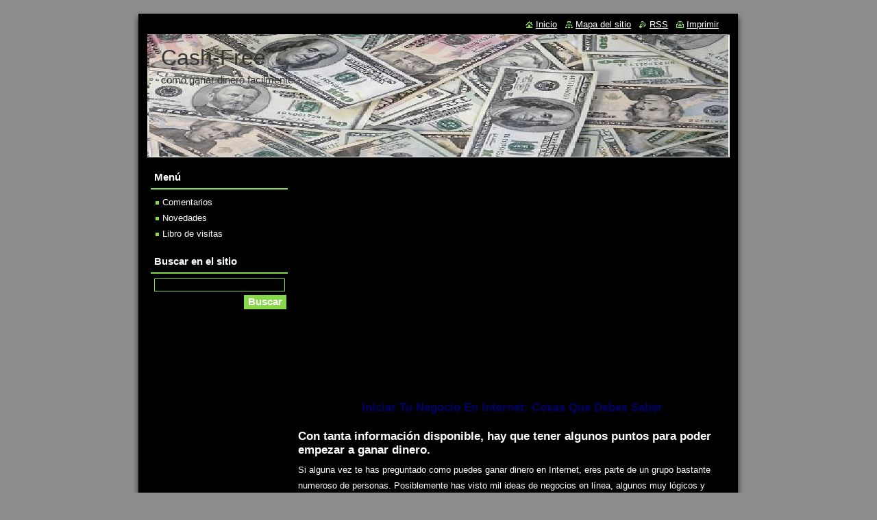

--- FILE ---
content_type: text/html; charset=UTF-8
request_url: https://cash-free.webnode.es/
body_size: 8980
content:
<!--[if lte IE 9]><!DOCTYPE HTML PUBLIC "-//W3C//DTD HTML 4.01 Transitional//EN" "https://www.w3.org/TR/html4/loose.dtd"><![endif]-->
<!DOCTYPE html>
<!--[if IE]><html class="ie" lang="es"><![endif]-->
<!--[if gt IE 9]><!--> 
<html lang="es">
<!--<![endif]-->
  <head>
    <!--[if lt IE 8]><meta http-equiv="X-UA-Compatible" content="IE=EmulateIE7"><![endif]--><!--[if IE 8]><meta http-equiv="X-UA-Compatible" content="IE=EmulateIE8"><![endif]--><!--[if IE 9]><meta http-equiv="X-UA-Compatible" content="IE=EmulateIE9"><![endif]-->
    <base href="https://cash-free.webnode.es/">
  <meta charset="utf-8">
  <meta name="description" content="">
  <meta name="keywords" content="efectivo, dinero, gratis, cash free, como ganar dinero gratis, internet, efectivo, dinero, gratis, cash free, como ganar dinero gratis, internet">
  <meta name="generator" content="Webnode">
  <meta name="apple-mobile-web-app-capable" content="yes">
  <meta name="apple-mobile-web-app-status-bar-style" content="black">
  <meta name="format-detection" content="telephone=no">
    <link rel="icon" type="image/svg+xml" href="/favicon.svg" sizes="any">  <link rel="icon" type="image/svg+xml" href="/favicon16.svg" sizes="16x16">  <link rel="icon" href="/favicon.ico"><link rel="canonical" href="https://cash-free.webnode.es/">
<script type="text/javascript">(function(i,s,o,g,r,a,m){i['GoogleAnalyticsObject']=r;i[r]=i[r]||function(){
			(i[r].q=i[r].q||[]).push(arguments)},i[r].l=1*new Date();a=s.createElement(o),
			m=s.getElementsByTagName(o)[0];a.async=1;a.src=g;m.parentNode.insertBefore(a,m)
			})(window,document,'script','//www.google-analytics.com/analytics.js','ga');ga('create', 'UA-797705-6', 'auto',{"name":"wnd_header"});ga('wnd_header.set', 'dimension1', 'W1');ga('wnd_header.set', 'anonymizeIp', true);ga('wnd_header.send', 'pageview');var pageTrackerAllTrackEvent=function(category,action,opt_label,opt_value){ga('send', 'event', category, action, opt_label, opt_value)};</script>
  <link rel="alternate" type="application/rss+xml" href="https://cash-free.webnode.es/rss/all.xml" title="">
<!--[if lte IE 9]><style type="text/css">.cke_skin_webnode iframe {vertical-align: baseline !important;}</style><![endif]-->
    <title>Cash-Free</title>
    <meta name="robots" content="index, follow">
    <meta name="googlebot" content="index, follow">   
    <link href="https://d11bh4d8fhuq47.cloudfront.net/_system/skins/v8/50000513/css/style.css" rel="stylesheet" type="text/css" media="screen,projection,handheld,tv">
    <link href="https://d11bh4d8fhuq47.cloudfront.net/_system/skins/v8/50000513/css/print.css" rel="stylesheet" type="text/css" media="print">
    <script type="text/javascript" src="https://d11bh4d8fhuq47.cloudfront.net/_system/skins/v8/50000513/js/functions.js"></script>
  
				<script type="text/javascript">
				/* <![CDATA[ */
					
					if (typeof(RS_CFG) == 'undefined') RS_CFG = new Array();
					RS_CFG['staticServers'] = new Array('https://d11bh4d8fhuq47.cloudfront.net/');
					RS_CFG['skinServers'] = new Array('https://d11bh4d8fhuq47.cloudfront.net/');
					RS_CFG['filesPath'] = 'https://cash-free.webnode.es/_files/';
					RS_CFG['filesAWSS3Path'] = 'https://4172403bda.cbaul-cdnwnd.com/05b16462df8ec6f0dc1a0d898a8481c4/';
					RS_CFG['lbClose'] = 'Cerrar';
					RS_CFG['skin'] = 'default';
					if (!RS_CFG['labels']) RS_CFG['labels'] = new Array();
					RS_CFG['systemName'] = 'Webnode';
						
					RS_CFG['responsiveLayout'] = 0;
					RS_CFG['mobileDevice'] = 0;
					RS_CFG['labels']['copyPasteSource'] = 'Leer más:';
					
				/* ]]> */
				</script><style type="text/css">/* <![CDATA[ */#dhakp681phe83c {position: absolute;font-size: 13px !important;font-family: "Arial", helvetica, sans-serif !important;white-space: nowrap;z-index: 2147483647;-webkit-user-select: none;-khtml-user-select: none;-moz-user-select: none;-o-user-select: none;user-select: none;}#c71rjgmc {position: relative;top: -14px;}* html #c71rjgmc { top: -11px; }#c71rjgmc a { text-decoration: none !important; }#c71rjgmc a:hover { text-decoration: underline !important; }#h6def66613i {z-index: 2147483647;display: inline-block !important;font-size: 16px;padding: 7px 59px 9px 59px;background: transparent url(https://d11bh4d8fhuq47.cloudfront.net/img/footer/footerButtonWebnodeHover.png?ph=4172403bda) top left no-repeat;height: 18px;cursor: pointer;}* html #h6def66613i { height: 36px; }#h6def66613i:hover { background: url(https://d11bh4d8fhuq47.cloudfront.net/img/footer/footerButtonWebnode.png?ph=4172403bda) top left no-repeat; }#b2o28i2b { display: none; }#ac9g86g1j {z-index: 3000;text-align: left !important;position: absolute;height: 88px;font-size: 13px !important;color: #ffffff !important;font-family: "Arial", helvetica, sans-serif !important;overflow: hidden;cursor: pointer;}#ac9g86g1j a {color: #ffffff !important;}#dmid7g510xm {color: #36322D !important;text-decoration: none !important;font-weight: bold !important;float: right;height: 31px;position: absolute;top: 19px;right: 15px;cursor: pointer;}#bugnqgpdr15i8 { float: right; padding-right: 27px; display: block; line-height: 31px; height: 31px; background: url(https://d11bh4d8fhuq47.cloudfront.net/img/footer/footerButton.png?ph=4172403bda) top right no-repeat; white-space: nowrap; }#m902fp3l { position: relative; left: 1px; float: left; display: block; width: 15px; height: 31px; background: url(https://d11bh4d8fhuq47.cloudfront.net/img/footer/footerButton.png?ph=4172403bda) top left no-repeat; }#dmid7g510xm:hover { color: #36322D !important; text-decoration: none !important; }#dmid7g510xm:hover #bugnqgpdr15i8 { background: url(https://d11bh4d8fhuq47.cloudfront.net/img/footer/footerButtonHover.png?ph=4172403bda) top right no-repeat; }#dmid7g510xm:hover #m902fp3l { background: url(https://d11bh4d8fhuq47.cloudfront.net/img/footer/footerButtonHover.png?ph=4172403bda) top left no-repeat; }#g418cl737p9sfo {padding-right: 11px;padding-right: 11px;float: right;height: 60px;padding-top: 18px;background: url(https://d11bh4d8fhuq47.cloudfront.net/img/footer/footerBubble.png?ph=4172403bda) top right no-repeat;}#f64id812gc {float: left;width: 18px;height: 78px;background: url(https://d11bh4d8fhuq47.cloudfront.net/img/footer/footerBubble.png?ph=4172403bda) top left no-repeat;}* html #h6def66613i { filter: progid:DXImageTransform.Microsoft.AlphaImageLoader(src='https://d11bh4d8fhuq47.cloudfront.net/img/footer/footerButtonWebnode.png?ph=4172403bda'); background: transparent; }* html #h6def66613i:hover { filter: progid:DXImageTransform.Microsoft.AlphaImageLoader(src='https://d11bh4d8fhuq47.cloudfront.net/img/footer/footerButtonWebnodeHover.png?ph=4172403bda'); background: transparent; }* html #g418cl737p9sfo { height: 78px; background-image: url(https://d11bh4d8fhuq47.cloudfront.net/img/footer/footerBubbleIE6.png?ph=4172403bda);  }* html #f64id812gc { background-image: url(https://d11bh4d8fhuq47.cloudfront.net/img/footer/footerBubbleIE6.png?ph=4172403bda);  }* html #bugnqgpdr15i8 { background-image: url(https://d11bh4d8fhuq47.cloudfront.net/img/footer/footerButtonIE6.png?ph=4172403bda); }* html #m902fp3l { background-image: url(https://d11bh4d8fhuq47.cloudfront.net/img/footer/footerButtonIE6.png?ph=4172403bda); }* html #dmid7g510xm:hover #rbcGrSigTryButtonRight { background-image: url(https://d11bh4d8fhuq47.cloudfront.net/img/footer/footerButtonHoverIE6.png?ph=4172403bda);  }* html #dmid7g510xm:hover #rbcGrSigTryButtonLeft { background-image: url(https://d11bh4d8fhuq47.cloudfront.net/img/footer/footerButtonHoverIE6.png?ph=4172403bda);  }/* ]]> */</style><script type="text/javascript" src="https://d11bh4d8fhuq47.cloudfront.net/_system/client/js/compressed/frontend.package.1-3-108.js?ph=4172403bda"></script><style type="text/css"></style></head>  
  <body>  
    <div id="body_bg">      
      <div id="site">      
        <div id="site_top">
        
          <div id="nonFooter">
          
            <!-- HEADER -->          
            <div id="header">  
              <div id="header_box">     
                <div class="illustration">
                  <div id="logozone">               
                    <div id="logo"><span><span id="rbcSystemIdentifierLogo">Cash-Free</span></span></div>          
                    <p id="moto"><span id="rbcCompanySlogan" class="rbcNoStyleSpan">como ganar dinero facilmente</span></p>
                  </div>
                  <img src="https://4172403bda.cbaul-cdnwnd.com/05b16462df8ec6f0dc1a0d898a8481c4/200000000-8dab88ea57/baner.JPG?ph=4172403bda" width="850" height="180" alt="">                </div>
              </div>   
            </div>            
            <!-- /HEADER -->
            
            <!-- MAIN -->
            <div id="main"> 
                                  
              <div id="mainContent">
              
                <!-- CONTENT -->
                <div id="content">
                
                  <!-- NAVIGATOR -->
                  <div id="pageNavigator" class="rbcContentBlock" style="display: none;"></div>                  <!-- /NAVIGATOR -->
                
                  <div class="rbcWidgetArea" style="text-align: right;"><script type="text/javascript"><!--
google_ad_client = "pub-1899923995144541";
/* 336x280, creado 15/10/10 */
google_ad_slot = "0782232352";
google_ad_width = 336;
google_ad_height = 280;
//-->
</script>
<script type="text/javascript" src="https://pagead2.googlesyndication.com/pagead/show_ads.js">
</script></div>
								
			<div class="box">
        <div class="box_content">

		<p>&#160;</p>
<div class="col1"><br />
<!-- google_ad_section_start -->
<h1 style="text-align: center; color: rgb(0,0,102)">Iniciar Tu Negocio En Internet: Cosas Que Debes Saber</h1>
<br />
<h2>Con tanta información disponible, hay que tener algunos puntos para poder empezar a ganar dinero.</h2>
<p>Si alguna vez te has preguntado como puedes ganar dinero en Internet, eres parte de un grupo bastante numeroso de personas. Posiblemente has visto mil ideas de negocios en línea, algunos muy lógicos y otros bastante extraños.&#160;</p>
<p>Tratar de ganar dinero extra es algo que todos queremos hacer, ya sea para complementar lo que ganamos en nuestro trabajo o negocio o simplemente porque queremos hacer dinero.<br />
<br />
En los últimos años, Internet se ha convertido en una forma económica y menos riesgosa de hacer dinero que muchas otras. El problema es que, así como ha mejorado mucho las cosas para hacer negocios, también ha hecho más fáciles los engaños, trucos y demás cosas que solo sirven para desplumarte.</p>
<br />
Pero bueno, es de esperarse. Los fraudes han existido tal vez desde que existe el dinero y no hay manera de evitar que se filtren al espacio virtual. Aún así, hacer negocios en Internet es la mejor forma de ganar dinero, especialmente si no tienes todo el tiempo y la oportunidad de hacer un negocio tradicional.&#160;<br />
<img id="il_fi" align="right" width="274" height="184" alt="" src="https://t3.gstatic.com/images?q=tbn:9nnzXlxUGypDWM:https://img228.imageshack.us/img228/5642/sinttulo5copiacopiazr9.jpg&amp;t=1" /><br />
Además, cuando estás haciendo negocios en Internet no solo estás ganando dinero en línea; estás en negocios internacionales que te llevarán a explorar muchas oportunidades, aún cuando no sean de tu país de origen. Para hacer negocios por Internet, necesitas tener una idea de lo que está pasando y no dejarte llevar por los impulsos ni las esperanzas. <br />
<br />
No me malinterpretes; hay mil oportunidades de negocios en Internet y desde hace años se han generado millonarios por Internet.<br />
<br />
Para empezar, te recomiendo que leas <a style="font-weight: bold" href="http://www.comoganardineroxinternet.com/unconsejosecreto.html" rel="nofollow">un consejo y un secreto</a>, donde te diré un gran consejo para investigar como hacer dinero en Internet y el "secreto" de tener un negocio en línea.<br />
<br />
No estaría de más que vieras las<a style="font-weight: bold" href="http://www.comoganardineroxinternet.com/ventajasnegociosinternet.html" rel="nofollow"> ventajas de hacer negocios en línea</a>; a fin de cuentas, si vas a tratar de convencer a alguien de que entre a alguna oportunidad de negocio por Internet contigo, más vale que sepas cuales son las ventajas de hacer negocios por Internet.<br />
<br />
<br />
Por último, ve <a style="font-weight: bold" href="http://www.comoganardineroxinternet.com/comosehaceeldinero.html" rel="nofollow">como se hace el dinero en Internet</a>, para que puedas evaluar cualquier oportunidad que te salga. A fin de cuentas, para que te paguen, alguien tiene que sacar dinero. <br />
<br />
Recuerda: Ganar dinero por Internet va a tomar tiempo y esfuerzo. Puedes comprar algo de tiempo y esfuerzo, pero más vale que sepas lo que estás haciendo. Internet es un mundo de oportunidades, pero también puede ser un jungla, llena de tranzas, donde puedes perder hasta la camisa si no tienes cuidado.<br />
<br />
Que conste que no quiero asustarte, sino más bien motivarte a hacer las cosas con cuidado e informarte antes de gastar dinero. A fin de cuentas, es tuyo y puedes gastarlo en mil cosas más productivas que tirarlo. <br />
&#160;</div>
                       
        </div>
      </div>
      
      <div class="cleaner"><!-- / --></div>

		
								
			<div class="box">
        <div class="box_content">

		
                       
        </div>
      </div>
      
      <div class="cleaner"><!-- / --></div>

		
        
      <div class="box">
        <div class="box_title"><h2>Novedades</h2></div>
        <div class="box_content">
  

		
       
      <div class="article">
        <h3><a href="/news/aviso-a-los-visitantes/">Aviso a los visitantes</a></h3>
        <ins>14.08.2010 14:05</ins>
        <div class="articleContent">
          Haz saber a tus visitantes las noticias y eventos en tu website lo antes posible. Debes mantener tu website al día y así tus visitantes se acostubrarán a visitar tus páginas con regularidad. Puedes usar feeds RSS para enviar nuevos artículos directamente a tus lectores.
          <div class="cleaner"><!-- / --></div>
        </div>
      </div>
      
      <div class="cleaner"><!-- / --></div>
                    
		

			<div class="cleaner"><!-- / --></div>

		
       
      <div class="article">
        <h3><a href="/news/se-ha-lanzado-el-website/">Se ha lanzado el website</a></h3>
        <ins>14.08.2010 14:04</ins>
        <div class="articleContent">
          Hoy hemos lanzado nuestro nuevo website. Explica a tus visitantes porqué has empezado una nueva presentación y qué beneficios les aporta. Comenta las ventajas y objetivos de tu proyecto. Intenta, brevemente, dar razones a tus visitantes del porqué deberían volver a visitar tus páginas.
          <div class="cleaner"><!-- / --></div>
        </div>
      </div>
      
      <div class="cleaner"><!-- / --></div>
                    
		

			<div class="cleaner"><!-- / --></div>

		
				
      		   
      		   
      		  
      		   
      	    
		                           
        </div>
      </div> 
      
      <div class="cleaner"><!-- / --></div>

		
								
			<div class="box">
        <div class="box_content">

		
                       
        </div>
      </div>
      
      <div class="cleaner"><!-- / --></div>

		
								
			<div class="box">
        <div class="box_content">

		
                       
        </div>
      </div>
      
      <div class="cleaner"><!-- / --></div>

		                
                </div>
                <!-- /CONTENT -->
                
              </div>
              
              <!-- SIDEBAR -->
              <div id="sidebar">              
                <div id="sidebar_content">
                
                  <!-- MENU -->  
                  


		  <div class="box">	
        <div class="box_title"><h2>Menú</h2></div>
        <div class="box_content">

		<ul class="menu">
	<li class="first">
  
      <a href="/comentarios/">
    
      Comentarios
      
  </a>
  
  </li>
	<li>
  
      <a href="/novedades/">
    
      Novedades
      
  </a>
  
  </li>
	<li class="last">
  
      <a href="/libro-de-visitas/">
    
      Libro de visitas
      
  </a>
  
  </li>
</ul>

        </div>
			</div>

					    
                  <!-- /MENU -->
                  
                  

		  <div class="box">            
        <div class="box_title"><h2>Buscar en el sitio</h2></div>            
        <div class="box_content">

		<form action="/search/" method="get" id="fulltextSearch">
		
		    <label for="fulltextSearchText" class="hidden">Buscar en el sitio</label>
      	<input type="text" id="fulltextSearchText" name="text"><br />
      	<span><input class="submit" type="submit" value="Buscar"></span>
				<div class="cleaner"><!-- / --></div>

		</form>

		    </div>
      </div>

		 
                  
                  			          
          
                  
								
			<div class="box">
        <div class="box_content">

		<p>&#160;<font style="background-color: #000000" color="#ffffff" face="Lucida Sans Unicode"><script type="text/javascript"><!--<BR>google_ad_client = "pub-1899923995144541";<BR>/* 336x280, creado 15/10/10 */<BR>google_ad_slot = "0782232352";<BR>google_ad_width = 336;<BR>google_ad_height = 280;<BR>//--><BR></script><br />
<script type="text/javascript"<BR>src="https://pagead2.googlesyndication.com/pagead/show_ads.js"><BR></script></font></p>
                       
        </div>
      </div>
      
      <div class="cleaner"><!-- / --></div>

		        
                  <div class="rbcWidgetArea" style="text-align: center;"><script type="text/javascript"><!--
google_ad_client = "pub-1899923995144541";
/* 125x125, creado 15/10/10 */
google_ad_slot = "3030503769";
google_ad_width = 125;
google_ad_height = 125;
//-->
</script>
<script type="text/javascript" src="https://pagead2.googlesyndication.com/pagead/show_ads.js">
</script></div>  
    
                </div>            
              </div>
              <!-- /SIDEBAR -->
            
              <hr class="cleaner">
            
            </div>
            <!-- /MAIN -->
            
            <div id="header_link">          
              <table><tr><td>
                 <div class="link">                             
                   <span class="homepage"><a href="home/" title="Ir a la página de inicio.">Inicio</a></span>            
                   <span class="sitemap"><a href="/sitemap/" title="Ir al mapa del sitio.">Mapa del sitio</a></span>
                   <span class="rss"><a href="/rss/" title="Feeds RSS">RSS</a></span>
                   <span class="print"><a href="#" onclick="window.print(); return false;" title="Imprimir página">Imprimir</a></span>
                 </div>
               </td><td>
                 <div class="lang">               
                   <div id="languageSelect"></div>			            
                 </div>
               </td></tr></table>
            </div>
        
          </div>
          
          <!-- FOOTER -->
          <div id="footer">          
            <div id="footer_content">             
              <span id="rbcFooterText" class="rbcNoStyleSpan">© 2010 Todos los derechos reservados.
</span> | <span class="rbcSignatureText"><a rel="nofollow" href="https://www.webnode.es?utm_source=text&amp;utm_medium=footer&amp;utm_campaign=free4">Haz tu web gratis</a><a id="h6def66613i" rel="nofollow" href="https://www.webnode.es?utm_source=button&amp;utm_medium=footer&amp;utm_campaign=free4"><span id="b2o28i2b">Webnode</span></a></span>            
            </div>        
          </div>
          <!-- /FOOTER -->
          
        </div>
      </div>    
    </div>
  
  
    <script type="text/javascript">
		/* <![CDATA[ */

			RubicusFrontendIns.addObserver
			({

				onContentChange: function ()
        {
          RubicusFrontendIns.faqInit('faq', 'answerBlock');
        },

				onStartSlideshow: function()
				{
					$('slideshowControl').innerHTML	= '<span>Pausa<'+'/span>';
					$('slideshowControl').title			= 'Pausar la presentación de imágenes';
					$('slideshowControl').onclick		= RubicusFrontendIns.stopSlideshow.bind(RubicusFrontendIns);
				},

				onStopSlideshow: function()
				{
					$('slideshowControl').innerHTML	= '<span>Presentación de imágenes<'+'/span>';
					$('slideshowControl').title			= 'Comenzar la presentación de imágenes';
					$('slideshowControl').onclick		= RubicusFrontendIns.startSlideshow.bind(RubicusFrontendIns);
				},

				onShowImage: function()
				{
					if (RubicusFrontendIns.isSlideshowMode())
					{
						$('slideshowControl').innerHTML	= '<span>Pausa<'+'/span>';
						$('slideshowControl').title			= 'Pausar la presentación de imágenes';
						$('slideshowControl').onclick		= RubicusFrontendIns.stopSlideshow.bind(RubicusFrontendIns);
					}
				}

			 });

			  RubicusFrontendIns.faqInit('faq', 'answerBlock');

			  RubicusFrontendIns.addFileToPreload('https://d11bh4d8fhuq47.cloudfront.net/_system/skins/v8/50000513/img/loading.gif');
			  RubicusFrontendIns.addFileToPreload('https://d11bh4d8fhuq47.cloudfront.net/_system/skins/v8/50000513/img/faq_close.png');
			  
  		/* ]]> */
  	 </script>
  
  <div id="rbcFooterHtml"></div><div style="display: none;" id="dhakp681phe83c"><span id="c71rjgmc">&nbsp;</span></div><div id="ac9g86g1j" style="display: none;"><a href="https://www.webnode.es?utm_source=window&amp;utm_medium=footer&amp;utm_campaign=free4" rel="nofollow"><div id="f64id812gc"><!-- / --></div><div id="g418cl737p9sfo"><div><strong id="d665abg1">¿Te gusta esta página web?</strong><br /><span id="j1jon3b1e8c">¡Crea tu propia web gratis en 5 minutos!</span></div><span id="dmid7g510xm"><span id="m902fp3l"><!-- / --></span><span id="bugnqgpdr15i8">¡Pruébalo!</span></span></div></a></div><script type="text/javascript">/* <![CDATA[ */var a4m6ked125 = {sig: $('dhakp681phe83c'),prefix: $('c71rjgmc'),btn : $('h6def66613i'),win : $('ac9g86g1j'),winLeft : $('f64id812gc'),winLeftT : $('aa726b321'),winLeftB : $('g290ssc9'),winRght : $('g418cl737p9sfo'),winRghtT : $('bn1d8ahcbb50bg'),winRghtB : $('a3715g80180ggfh'),tryBtn : $('dmid7g510xm'),tryLeft : $('m902fp3l'),tryRght : $('bugnqgpdr15i8'),text : $('j1jon3b1e8c'),title : $('d665abg1')};a4m6ked125.sig.appendChild(a4m6ked125.btn);var hkie28j1m31=0,hff5i7e8djm2ea=0,ggec95g1855=0,bn8a4ars,boldhf6=$$('.rbcSignatureText')[0],b1dc5ilga4fk5=false,emsu3u24h;function g9odbe198b(){if (!b1dc5ilga4fk5 && pageTrackerAllTrackEvent){pageTrackerAllTrackEvent('Signature','Window show - web',a4m6ked125.sig.getElementsByTagName('a')[0].innerHTML);b1dc5ilga4fk5=true;}a4m6ked125.win.show();ggec95g1855=a4m6ked125.tryLeft.offsetWidth+a4m6ked125.tryRght.offsetWidth+1;a4m6ked125.tryBtn.style.width=parseInt(ggec95g1855)+'px';a4m6ked125.text.parentNode.style.width = '';a4m6ked125.winRght.style.width=parseInt(20+ggec95g1855+Math.max(a4m6ked125.text.offsetWidth,a4m6ked125.title.offsetWidth))+'px';a4m6ked125.win.style.width=parseInt(a4m6ked125.winLeft.offsetWidth+a4m6ked125.winRght.offsetWidth)+'px';var wl=a4m6ked125.sig.offsetLeft+a4m6ked125.btn.offsetLeft+a4m6ked125.btn.offsetWidth-a4m6ked125.win.offsetWidth+12;if (wl<10){wl=10;}a4m6ked125.win.style.left=parseInt(wl)+'px';a4m6ked125.win.style.top=parseInt(hff5i7e8djm2ea-a4m6ked125.win.offsetHeight)+'px';clearTimeout(bn8a4ars);}function f41i9mv19bq0k(){bn8a4ars=setTimeout('a4m6ked125.win.hide()',1000);}function b3627jh3z(){var ph = RubicusFrontendIns.photoDetailHandler.lightboxFixed?document.getElementsByTagName('body')[0].offsetHeight/2:RubicusFrontendIns.getPageSize().pageHeight;a4m6ked125.sig.show();hkie28j1m31=0;hff5i7e8djm2ea=0;if (boldhf6&&boldhf6.offsetParent){var obj=boldhf6;do{hkie28j1m31+=obj.offsetLeft;hff5i7e8djm2ea+=obj.offsetTop;} while (obj = obj.offsetParent);}if ($('rbcFooterText')){a4m6ked125.sig.style.color = $('rbcFooterText').getStyle('color');a4m6ked125.sig.getElementsByTagName('a')[0].style.color = $('rbcFooterText').getStyle('color');}a4m6ked125.sig.style.width=parseInt(a4m6ked125.prefix.offsetWidth+a4m6ked125.btn.offsetWidth)+'px';if (hkie28j1m31<0||hkie28j1m31>document.body.offsetWidth){hkie28j1m31=(document.body.offsetWidth-a4m6ked125.sig.offsetWidth)/2;}{a4m6ked125.sig.style.left=parseInt(hkie28j1m31)+'px';}if (hff5i7e8djm2ea<=0 || RubicusFrontendIns.photoDetailHandler.lightboxFixed){hff5i7e8djm2ea=ph-5-a4m6ked125.sig.offsetHeight;}a4m6ked125.sig.style.top=parseInt(hff5i7e8djm2ea-5)+'px';}function bc53326a1504(){if (emsu3u24h){clearTimeout(emsu3u24h);}emsu3u24h = setTimeout('b3627jh3z()', 10);}Event.observe(window,'load',function(){if (a4m6ked125.win&&a4m6ked125.btn){if (boldhf6){if (boldhf6.getElementsByTagName("a").length > 0){a4m6ked125.prefix.innerHTML = boldhf6.innerHTML + '&nbsp;';}else{a4m6ked125.prefix.innerHTML = '<a href="https://www.webnode.es?utm_source=text&amp;utm_medium=footer&amp;utm_content=es-web-0&amp;utm_campaign=signature" rel="nofollow">'+boldhf6.innerHTML + '</a>&nbsp;';}boldhf6.style.visibility='hidden';}else{if (pageTrackerAllTrackEvent){pageTrackerAllTrackEvent('Signature','Missing rbcSignatureText','cash-free.webnode.es');}}b3627jh3z();setTimeout(b3627jh3z, 500);setTimeout(b3627jh3z, 1000);setTimeout(b3627jh3z, 5000);Event.observe(a4m6ked125.btn,'mouseover',g9odbe198b);Event.observe(a4m6ked125.win,'mouseover',g9odbe198b);Event.observe(a4m6ked125.btn,'mouseout',f41i9mv19bq0k);Event.observe(a4m6ked125.win,'mouseout',f41i9mv19bq0k);Event.observe(a4m6ked125.win,'click',function(){if (pageTrackerAllTrackEvent){pageTrackerAllTrackEvent('Signature','Window click - web','¿Te gusta esta página web?',0);}document/*h3i90b3g1c1dda0*/.location.href='https://www.webnode.es?utm_source=window&utm_medium=footer&utm_content=es-web-0&utm_campaign=signature';});Event.observe(window, 'resize', bc53326a1504);Event.observe(document.body, 'resize', bc53326a1504);RubicusFrontendIns.addObserver({onResize: bc53326a1504});RubicusFrontendIns.addObserver({onContentChange: bc53326a1504});RubicusFrontendIns.addObserver({onLightboxUpdate: b3627jh3z});Event.observe(a4m6ked125.btn, 'click', function(){if (pageTrackerAllTrackEvent){pageTrackerAllTrackEvent('Signature','Button click - web',a4m6ked125.sig.getElementsByTagName('a')[0].innerHTML);}});Event.observe(a4m6ked125.tryBtn, 'click', function(){if (pageTrackerAllTrackEvent){pageTrackerAllTrackEvent('Signature','Try Button click - web','¿Te gusta esta página web?',0);}});}});RubicusFrontendIns.addFileToPreload('https://d11bh4d8fhuq47.cloudfront.net/img/footer/footerButtonWebnode.png?ph=4172403bda');RubicusFrontendIns.addFileToPreload('https://d11bh4d8fhuq47.cloudfront.net/img/footer/footerButton.png?ph=4172403bda');RubicusFrontendIns.addFileToPreload('https://d11bh4d8fhuq47.cloudfront.net/img/footer/footerButtonHover.png?ph=4172403bda');RubicusFrontendIns.addFileToPreload('https://d11bh4d8fhuq47.cloudfront.net/img/footer/footerBubble.png?ph=4172403bda');if (Prototype.Browser.IE){RubicusFrontendIns.addFileToPreload('https://d11bh4d8fhuq47.cloudfront.net/img/footer/footerBubbleIE6.png?ph=4172403bda');RubicusFrontendIns.addFileToPreload('https://d11bh4d8fhuq47.cloudfront.net/img/footer/footerButtonHoverIE6.png?ph=4172403bda');}RubicusFrontendIns.copyLink = 'https://www.webnode.es';RS_CFG['labels']['copyPasteBackLink'] = 'Crea tu propia web gratis:';/* ]]> */</script><script type="text/javascript">var keenTrackerCmsTrackEvent=function(id){if(typeof _jsTracker=="undefined" || !_jsTracker){return false;};try{var name=_keenEvents[id];var keenEvent={user:{u:_keenData.u,p:_keenData.p,lc:_keenData.lc,t:_keenData.t},action:{identifier:id,name:name,category:'cms',platform:'WND1',version:'2.1.157'},browser:{url:location.href,ua:navigator.userAgent,referer_url:document.referrer,resolution:screen.width+'x'+screen.height,ip:'57.141.20.44'}};_jsTracker.jsonpSubmit('PROD',keenEvent,function(err,res){});}catch(err){console.log(err)};};</script></body>
</html>

--- FILE ---
content_type: text/html; charset=utf-8
request_url: https://www.google.com/recaptcha/api2/aframe
body_size: 269
content:
<!DOCTYPE HTML><html><head><meta http-equiv="content-type" content="text/html; charset=UTF-8"></head><body><script nonce="nzsWyP7LSN9JQC-4QNLyTQ">/** Anti-fraud and anti-abuse applications only. See google.com/recaptcha */ try{var clients={'sodar':'https://pagead2.googlesyndication.com/pagead/sodar?'};window.addEventListener("message",function(a){try{if(a.source===window.parent){var b=JSON.parse(a.data);var c=clients[b['id']];if(c){var d=document.createElement('img');d.src=c+b['params']+'&rc='+(localStorage.getItem("rc::a")?sessionStorage.getItem("rc::b"):"");window.document.body.appendChild(d);sessionStorage.setItem("rc::e",parseInt(sessionStorage.getItem("rc::e")||0)+1);localStorage.setItem("rc::h",'1768959007692');}}}catch(b){}});window.parent.postMessage("_grecaptcha_ready", "*");}catch(b){}</script></body></html>